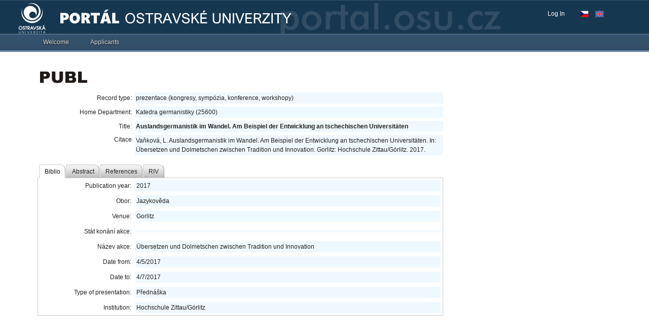

--- FILE ---
content_type: text/css
request_url: https://portal.osu.cz/wps/contenthandler/!ut/p/digest!noAVc6cx3Ac3SZEg5RgCbw/dav/fs-type1/themes/ibm.portal.85ThemeOU17/css/Dojo_9_0.css
body_size: 3900
content:
.wpthemeMenuBorder,.tundra .dijitTooltipContainer{border:2px solid #454545/this is needed for IE/!important;border:2px solid rgba(23,23,23,0.8)!important;-moz-box-shadow:0 0 2px rgba(0,0,0,0.4)!important;-webkit-box-shadow:0 0 2px rgba(0,0,0,0.4)!important;box-shadow:0 0 2px rgba(0,0,0,0.4)!important}.wpsTooltipBelow{margin-top:6px}.wpsTooltipBelowConnector{position:absolute;top:-14px;right:0;width:16px;height:14px;margin:0 5px 0 10px}.tundra .dijitTooltipBelow{padding-top:0!important;margin-top:0}.tundra .dijitTooltipAbove{padding-bottom:0!important}.tundra .dijitTooltipLeft{padding-right:0!important}.tundra .dijitTooltipRight{padding-left:0!important}.tundra .dijitTooltipBelow .dijitTooltipContainer{margin-top:13px}.tundra .dijitTooltipAbove .dijitTooltipContainer{margin-bottom:13px}.tundra .dijitTooltipLeft .dijitTooltipContainer{margin-right:14px}.tundra .dijitTooltipRight .dijitTooltipContainer{margin-left:14px}.tundra .dijitTooltipContainer{border-radius:3px}.tundra .dijitTooltipDialogPopup .dijitTooltipBelow .dijitTooltipContainer{margin-top:0}.tundra .dijitTooltipDialogPopup .dijitTooltipAbove .dijitTooltipContainer{margin-bottom:0}.tundra .dijitTooltipDialogPopup .dijitTooltipLeft .dijitTooltipContainer{margin-right:0}.tundra .dijitTooltipDialogPopup .dijitTooltipRight .dijitTooltipContainer{margin-left:0}.tundra .dijitTooltipDialogPopup .dijitTooltipBelow .dijitTooltipConnector{top:-12px!important}.tundra .dijitTooltipDialogPopup .dijitTooltipAbove .dijitTooltipConnector{bottom:-12px!important}.tundra .dijitTooltipDialogPopup .dijitTooltipLeft .dijitTooltipConnector{right:-13px!important}.tundra .dijitTooltipDialogPopup .dijitTooltipRight .dijitTooltipConnector{left:-13px!important}.tundra .dijitTooltipBelow .dijitTooltipConnector{top:1px!important;background:url(./images/ou/tooltipConnectorUp.png) no-repeat left top!important}.tundra .dijitTooltipAbove .dijitTooltipConnector{bottom:1px!important;background:url(./images/ou/tooltipConnectorDown.png) no-repeat left top!important}.tundra .dijitTooltipLeft .dijitTooltipConnector{right:1px!important;background:url(./images/ou/tooltipConnectorRight.png) no-repeat left top!important}.tundra .dijitTooltipRight .dijitTooltipConnector{left:1px!important;background:url(./images/ou/tooltipConnectorLeft.png) no-repeat left top!important}.tundra .dojoxGrid{box-shadow:#ebebeb 0 2px 5px;font-size:.90em!important}.tundra .dojoxGridMasterHeader{min-height:40px!important}.tundra .dojoxGridHeader .dojoxGridRowTable{height:40px!important;font-size:1.07em}.tundra .dojoxGridHeader .dojoxGridCell{background-image:none!important;background-color:#f0ede6!important}.tundra .dojoxGridHeader{background-color:#f0ede6!important}.dojoxGridPaginator{background-color:#e7e5df!important}.tundra .dojoxGridMasterMessages{margin-left:1px;margin-right:1px;margin-bottom:1px}.tundra .dojoxGridError{display:inline-block}.tundra .dojoxGridScrollbox{bottom:1px;right:1px}.tundra .dojoxGridRowOdd{background-color:#e1e7ed!important}.tundra .dojoxGridRow{width:100%!important}.tundra .dojoxGridContent .dojoxGridCell:not(.dojoxGridCellFocus){border-left-color:#d5cdb5!important;border-right-color:transparent!important}.dj_ie .dojoxGridRowTable{border-collapse:separate!important}.dj_webkit .dijitTextBoxDisabled INPUT,.dj_webkit .dijitComboBoxDisabled INPUT,.dj_webkit .dijitSpinnerDisabled INPUT{color:#a0a0a0}.dj_webkit TEXTAREA.dijitTextAreaDisabled{color:#a0a0a0}.tundra .dijitTreeNodeHover{background-color:none!important}.tundra .dijitTreeContainer{width:100%}.dijitDialogUnderlay{background:#77674d!important;opacity:.6!important;filter:alpha(opacity=60)}.tundra .dijitDialog{border:2px solid #454545!important;border:2px solid rgba(23,23,23,0.8)!important;-moz-box-shadow:0 0 2px rgba(0,0,0,0.4)!important;-webkit-box-shadow:0 0 2px rgba(0,0,0,0.4)!important;box-shadow:0 0 2px rgba(0,0,0,0.4)!important;-webkit-border-radius:6px;border-radius:6px;-moz-border-radius:6px}.tundra .dijitDialogPaneContent{background-color:#fbfbfb!important}.tundra .dijitDialogTitleBar{min-height:15px}.tundra .dijitDialogCloseIcon{top:0!important;right:1px!important;display:block;background-position:9px 7px!important;height:26px!important;width:30px!important}.dijitDialog .closeText{height:20px!important;width:40px!important}.dojoxUpgradeBarMessage{top:15px!important}.dijitMenuButton .dijitMenuItem{border:1px solid #c0c0c0;border-bottom:1px solid #9b9b9b;color:#222;-webkit-radius:5px;border-radius:5px;-moz-border-radius:5px;padding:.2em .5em!important}.dijitMenuButton .dijitMenuItem .dijitButtonText{background-position:1.5px .2em!important;padding:.3em .5em}.tundra :not(.dijitHover)>.dijitButtonNode,.tundra .dijitButtonNode.dijitSpinnerButtonContainer,.dijitMenuButton .dijitMenuItem{text-shadow:1px 1px #dcdbdb}.tundra .dijitAccordionTitleSelected,.tundra .dijitTitlePaneTitle:not(:hover),.tundra :not(.dijitChecked):not(.dijitHover):not(.dijitTabDisabled).dijitTab,.dijitMenuButton .dijitMenuItem,.tundra :not(.dijitHover)>.dijitButtonNode,.tundra .dijitButtonNode.dijitSpinnerButtonContainer{background-image:-webkit-gradient(linear,left bottom,left top,from(#bdbdbd),color-stop(80%,#f1f0f0))!important;background-image:linear-gradient(to top,#bdbdbd,#f1f0f0 80%)!important;background-color:#bdbdbd;color:#222}.tundra :not(.dijitContainer)>.dijitHover :not(.dijitSpinnerButtonContainer) .dijitButtonNode,.tundra .dijitButtonHover.dijitButton:not(.btnOrange):not(.btnBlue) .dijitButtonNode,.tundra .dijitHover.dijitDropDownButton .dijitButtonNode,.tundra :not(.dijitTabChecked):not(.dijitTabDisabled).dijitHover.dijitTab,.tundra .dijitHover.dijitComboBoxHover .dijitButtonNode,.tundra .dijitHover .dijitButtonNode.dijitArrowButton:hover,.dijitMenuButton .dijitMenuItem.dijitHover{background-image:-webkit-gradient(linear,left bottom,left top,from(#bcd0e2),color-stop(80%,#edf2f7))!important;background-image:linear-gradient(to top,#bcd0e2,#edf2f7 80%)!important;background-color:#bcd0e2;color:#222!important;text-shadow:1px 1px #dcdbdb}.tundra .dijitButtonHover.dijitButton.btnBlue .dijitButtonNode,.tundra .dijitButtonHover.dijitButton.btnOrange .dijitButtonNode{opacity:.9;filter:alpha(opacity=90)}.tundra .dijitDisabled .dijitButtonNode,.dijitMenuButton .dijitMenuItem.dijitDisabled,.tundra .dijitTabDisabled.dijitTab{background-image:-webkit-gradient(linear,left bottom,left top,from(#e6e6e6),color-stop(80%,#e9e7e7))!important;background-image:linear-gradient(to top,#e6e6e6,#e9e7e7 80%)!important;background-color:#e6e6e6;border:1px solid #c0c0c0;color:#7f7f7f!important}.tundra .dijitTabDisabled.dijitTab .tabLabel,.tundra .dijitMenuItemDisabled *:not(.dijitIcon){color:#7f7f7f;opacity:1!important;filter:alpha(opacity=100)!important}.tundra .dijitHover .dijitMenuItemDisabled.dijitMenuItemSelected *:not(.dijitIcon){color:#fff!important}.dijitHidden{display:none!important}.tundra .dijitDisabled .dijitButtonNode .dijitIcon,.tundra .dijitTabDisabled.dijitTab .dijitIcon,.dijitMenuButton .dijitMenuItem.dijitDisabled .dijitIcon,.tableGrid .iconDisabled,.tundra .dijitMenuItemDisabled .dijitMenuItemIcon{opacity:.5;filter:alpha(opacity=50)}.tundra .dijitMenuSelectedFocused:not(.dijitMenuSelectedHoverFocused) .dijitMenuItemSelected.dijitMenuItemDisabled *{color:#fff!important}.tundra .dijitSpinnerButtonContainer{margin:0;height:20px!important}.tundra .dijitTab{text-shadow:1px 1px #e8e6e6}.tundra :not(.dijitTabContainerTop-tabs)>:not(.dijitHover).dijitTab{border-bottom:1px solid #989898!important}.tundra .dijitTabContainerTop-tabs :not(.dijitHover).dijitTab{border-right:1px solid #989898!important}.tundra :not(.dijitTabContainerTop-tabs)>.dijitHover.dijitTab{border-bottom:1px solid #92a0b3!important}.tundra .dijitTabContainerTop-tabs .dijitHover.dijitTab{border-right:1px solid #92a0b3!important}.tundra .dijitButton .dijitButtonNode,.tundra .dijitToggleButton .dijitButtonNode,.tundra .dijitDropDownButton .dijitButtonNode,.dijitMenuButton .dijitMenuItem{vertical-align:middle;height:24px;-webkit-radius:5px;border-radius:5px;-moz-border-radius:5px;padding-left:.5em;padding-right:.5em;border:1px solid #969696;text-shadow:1px 1px #dcdbdb}.tundra .dijitSelect .dijitButtonNode{min-height:18px!important;padding:0!important}.tundra .dijitSelect .dijitSelectLabel{padding-right:.4em!important}.tundra :not(.dijitComboBoxError) .dijitInputField.dijitPlaceHolder,.tundra :not(.dijitComboBoxIncomplete) .dijitInputField.dijitPlaceHolder{line-height:1.7}.tundra :not(.dijitTooltipDialog ~ *) .dijitComboBoxError .dijitInputField.dijitPlaceHolder,.tundra :not(.dijitTooltipDialog ~ *) .dijitComboBoxIncomplete .dijitInputField.dijitPlaceHolder{padding-top:.45em}.tundra .dijitSelect .dijitArrowButton{padding:0 .2em!important}.tundra .dijitToolbar .dijitComboBox .dijitArrowButton{padding:0 .2em!important;border-left:1px solid #9b9b9b!important}.dijitSelect{padding:0 1.2px!important}.dijitMenuPopup .rowLeftIndent,.dijitMenuPopup .offsetRowLeft{padding-left:15px}.dijitPopup.dijitComboBoxMenuPopup .dijitComboBoxMenu div{border:none!important}.dj_ie INPUT.dijitTextBox{vertical-align:middle}.tundra .dijitSelect .dijitButtonText{height:18px}.tundra .dijitButtonText .dijitSelectLabel{text-align:left!important}.tundra .dijitButtonText span:not(.dijitSelectLabel){line-height:inherit}.tundra :not(.dijitInputField).dijitButtonText{-moz-box-sizing:border-box;-webkit-box-sizing:border-box;box-sizing:border-box;height:24px;padding-top:.5em;padding-bottom:.5em}.tundra .dijitTooltipContainer :not(.dijitInputField).dijitButtonText{padding-top:.4em;padding-bottom:.4em}.tundra .dijitSelect .dijitInputField.dijitButtonText{height:20px}.tundra .dijitSelect .dijitInputField.dijitButtonText span{height:14px;padding-top:.25em;padding-bottom:.25em}.tundra .dijitInline .dijitIcon{height:16px;margin-top:.4em;margin-bottom:.3em;float:left}.tundra .dijitToolbar .dijitInline .dijitIcon{margin-top:.25em}.tundra .dijitInline .dijitButtonContents.dijitDownArrowButton .dijitArrowButtonInner{margin-top:.7em;margin-bottom:.6em}.tundra .dijitInputField{padding:0 .2em!important}.dj_ie .dijitInputField input{margin-top:0!important}.tundra .dijitValidationTextBoxError .dijitValidationIcon{margin:0 1px}.tundra .dijitTextBox .dijitInputField input{height:20px!important;padding:0!important}.tundra .dijitSpinner .dijitArrowButton{width:18px!important;padding:0 .2em;border-left:0!important;border-right:0!important}.tundra .dijitSpinner .dijitArrowButton.dijitUpArrowButton{border-top:0!important}.tundra .dijitSpinner .dijitSpinnerButtonInner{width:20px!important}.dj_ie .dijitTextBox INPUT{margin-top:0!important}.tundra .dijitComboBox .dijitArrowButtonInner,.tundra .dijitValidationTextBoxError .dijitValidationIcon,.tundra .dijitComboBox .dijitValidationIcon,.tundra .dijitSpinner .dijitValidationIcon,.tundra .dijitComboBox .dijitArrowButton,.tundra .dijitComboBox .dijitInputField{height:20px!important}.dijitSpinnerButtonContainer{height:18px!important}.dj_ie .dijitInputInner,.dj_ie .dijitTextBox{line-height:18px!important}.tundra .dijitInputInner{height:18px!important;padding:1px 0 1px 0!important}.dijitNumberTextBox input.dijitInputInner{text-align:left}.tundra .dojoxGrid .dijitInputInner{font-size:12px}.tundra .dijitTextBox{min-height:18px;margin:0 1.2px!important}.tundra .dijitSelect,.tundra .dijitTextArea{margin:0 1.2px!important}.tundra .dijitMenuItem td{height:20px}.tundra .dijitMenuTable{overflow:visible!important}.dojoxGridMasterMessages *{height:20px!important}.tundra .dijitTabContainerTop-tabs,.tundra .dijitTabContainerBottom-tabs{width:100%!important;height:26px!important}.tundra .dijitTab .tabLabel{padding:.3em .1em}.tundra .dijitTabContainerTop-tabs .dijitTab,.tundra .dijitTabContainerBottom-tabs .dijitTab{margin-right:1px!important}.tundra .dijitTabContainerLeft-tabs .dijitTab,.tundra .dijitTabContainerRight-tabs .dijitTab{margin-bottom:1px!important}.tundra .dijitTabContainerTop-tabs .dijitTab{-webkit-border-top-right-radius:10px;-webkit-border-top-left-radius:4px;-moz-border-radius-topright:10px;-moz-border-radius-topleft:4px;border-top-right-radius:10px;border-top-left-radius:4px}.tundra .dijitTabContainerBottom-tabs .dijitTab{-webkit-border-bottom-right-radius:10px;-webkit-border-bottom-left-radius:4px;-moz-border-radius-bottomright:10px;-moz-border-radius-bottomleft:4px;border-bottom-right-radius:10px;border-bottom-left-radius:4px}.tundra .dijitTabContainerLeft-tabs .dijitTab{-webkit-border-top-left-radius:10px;-webkit-border-bottom-left-radius:4px;-moz-border-radius-topleft:10px;-moz-border-radius-bottomleft:4px;border-top-left-radius:10px;border-bottom-left-radius:4px}.tundra .dijitTabContainerRight-tabs .dijitTab{-webkit-border-top-right-radius:10px;-webkit-border-bottom-right-radius:4px;-moz-border-radius-topright:10px;-moz-border-radius-bottomright:4px;border-top-right-radius:10px;border-bottom-right-radius:4px}.dijitCalendarContainer{border:1px solid #7eabcd!important;background-color:#efefef}.dijitCalendarIncrease:hover{margin:4px!important;border:1px solid #b3b3b3;border-radius:8px}.dijitCalendarDecrease:hover{margin:4px!important;border:1px solid #b3b3b3;border-radius:8px}.dijitCalendarContainer .dijitCalendarIncrease{margin:5px;padding:0!important}.dijitCalendarContainer .dijitCalendarDecrease{margin:5px;padding:0!important}.tundra .dijitCalendarMonthLabel{padding-top:.25em!important;padding-bottom:.25em!important}.tundra .dijitCalendarDateTemplate{font-size:1em!important;padding:.3em .6em .3em .6em!important;border-bottom:.1em solid #99bccb}.tundra .dijitCalendar .dijitButtonText{padding-top:.2em}.dijitCalendarHoveredDate{background-color:#c1e2fa!important}.dijitCalendarNextMonth{color:#797979!important;background-color:#eae5d8!important}.dijitCalendarPreviousMonth{color:#797979!important;background-color:#eae5d8!important}.dijitCalendarPreviousMonth .dijitCalendarDateLabel,.dijitCalendarNextMonth .dijitCalendarDateLabel{color:#797979!important}.dijitCalendarPreviousMonth:hover,.dijitCalendarNextMonth:hover{background-color:#f4efe2!important}.tundra .dijitCalendarSelectedDate{background-color:#c1e2fa!important}.tundra .dijitCalendarSelectedYear{margin-bottom:2px;border:2px solid #626262;color:#45421f!important;padding:.2em .3em!important;padding-bottom:.2em!important;background-color:#f5f5f5!important;-webkit-radius:10px;border-radius:10px;-moz-border-radius:10px}.wpsCanvasBar{margin-top:7px;text-align:center;vertical-align:middle;height:54px;width:100%}.wpsContentBar{text-align:center;line-height:100%;margin-top:15px;margin-bottom:5px;width:100%;color:#464646}#wpsBgCanvasSeconds,#wpsCanvasSeconds{position:absolute}#wpsBgCanvasSeconds{left:50%;margin-left:-28px;z-index:1}#wpsCanvasSeconds{margin-left:-28px;left:50%;z-index:2}#wps_mincountdown{padding-top:18px;font-weight:bold;color:#9f9f9f}.dijitButton.btnBlue .dijitButtonNode{background:linear-gradient(to top,#034579,#4788c3 80%)!important;color:white;text-shadow:1px 1px #0e4a7b;border:1px solid #2f77b1!important;border-bottom:1px solid #0b4d81!important}.dijitButton.btnOrange .dijitButtonNode{background:linear-gradient(to top,#d56d23,#e88d4d 80%)!important;color:white;text-shadow:1px 1px #a7571e;border:1px solid #e6843f!important;border-bottom:1px solid #d77027!important}.dijitDisabled.dijitButton.btnBlue .dijitButtonText{color:#d9dde0}.dijitDisabled.dijitButton.btnBlue .dijitButtonNode{opacity:.5;filter:alpha(opacity=50)}.dijitDisabled.dijitButton.btnOrange .dijitButtonText{color:#fbe4d4}.dijitDisabled.dijitButton.btnOrange .dijitButtonNode{opacity:.5;filter:alpha(opacity=50)}.dijitButtonBlue:not(.dijitButtonDisabled) .dijitButtonNode{border:1px solid #6785fd!important;border-bottom:1px solid #2055c4!important;background:#2846e4 url(./images/buttonBlue.png) repeat-x left bottom!important;color:#fff}.dijitButtonBlue:hover:not(.dijitButtonDisabled) .dijitButtonNode{border-color:#3e57bd!important;border-bottom-color:#15367a!important;color:#fff!important;background:#152577 url(./images/buttonBlueHover.png) repeat-x bottom!important}.wps_cal_main{border:1px solid #a3a3a3;overflow:hidden;text-align:center}.wps_cal_main_radius{border-radius:15px}.wps_cal_main table,table.wps_cal_main{border-collapse:collapse}.wps_cal_main td{box-shadow:inset 0 1px rgba(230,230,230,1);padding-top:1px;padding-bottom:1px}.wps_cal_header{font-size:14px;background:-moz-linear-gradient(top,#f1f1f1 30%,#d5d5d5 90%)!important;background:-webkit-gradient(linear,left top,left bottom,color-stop(30%,#f1f1f1),color-stop(90%,#d5d5d5))!important;background:-webkit-linear-gradient(top,#f1f1f1 30%,#d5d5d5 90%)!important;background:-o-linear-gradient(top,#f1f1f1 30%,#d5d5d5 90%)!important;background:-ms-linear-gradient(top,#f1f1f1 30%,#d5d5d5 90%)!important;filter:progid:DXImageTransform.Microsoft.gradient(startColorstr='#F1F1F1',endColorstr='#D5D5D5',GradientType=0)!important;background:linear-gradient(top,#f1f1f1 30%,#d5d5d5 90%)!important}.wps_cal_dayNames{background-color:#e9e9e9;color:#8b8b8b;font-size:11px}.wps_cal_weekNum{color:#8b8b8b;font-size:11px}.wps_cal_mnthDay{border-top:1px solid #a3a3a3;font-size:12px;font-weight:400;height:25px;width:22px}.wps_cal_main tr:not(.wps_cal_dayNames)>td.wps_cal_weekNum ~ td:nth-child(7),.wps_cal_main tr:not(.wps_cal_dayNames)>td:first-child:not(.wps_cal_weekNum) ~ td:nth-child(6){border-left:1px solid #a3a3a3;box-shadow:inset 1px 1px rgba(255,255,255,0.5);background-color:#c0cdd5}.wps_cal_main tr:not(.wps_cal_dayNames)>td.wps_cal_weekNum ~ td:nth-child(8),.wps_cal_main tr:not(.wps_cal_dayNames)>td:first-child:not(.wps_cal_weekNum) ~ td:nth-child(7){box-shadow:inset 0 1px rgba(255,255,255,0.5);background-color:#c0cdd5}.wps_cal_dayActual{font-weight:700;font-size:14px}.wps_cal_dayPublicAction,.wps_cal_dayFeast{background-color:#4787bb!important;cursor:pointer!important;box-shadow:inset 1px 0 #b1b1b1!important;text-shadow:0 1px 1px #12436b;color:#fff}.wps_cal_dayPrivateAction{background-color:#ef3d3d!important;cursor:pointer!important;box-shadow:inset 1px 0 #b1b1b1!important;text-shadow:0 1px 1px #8a0707;color:#fff}.wps_cal_dayChallengesAction,.wps_cal_dayAction{background-color:#f98d0e!important;cursor:pointer!important;box-shadow:inset 1px 0 #b1b1b1!important;text-shadow:0 1px 1px #653600;color:#fff}.wps_cal_dayPubPrivAction{background:#3eb959;box-shadow:inset 1px 0 #b1b1b1!important;text-shadow:0 1px 1px #653600;color:#fff;background:-moz-linear-gradient(left,#4787bb 0,#4787bb 50%,#ef3d3d 51%,#ef3d3d 100%);background:-webkit-gradient(left top,right top,color-stop(0%,#4787bb),color-stop(50%,#4787bb),color-stop(51%,#ef3d3d),color-stop(100%,#ef3d3d));background:-webkit-linear-gradient(left,#4787bb 0,#4787bb 50%,#ef3d3d 51%,#ef3d3d 100%);background:-o-linear-gradient(left,#4787bb 0,#4787bb 50%,#ef3d3d 51%,#ef3d3d 100%);background:-ms-linear-gradient(left,#4787bb 0,#4787bb 50%,#ef3d3d 51%,#ef3d3d 100%);background:linear-gradient(to right,#4787bb 0,#4787bb 50%,#ef3d3d 51%,#ef3d3d 100%)}.wps_cal_dayPubChallAction{background:#3eb959;box-shadow:inset 1px 0 #b1b1b1!important;text-shadow:0 1px 1px #653600;color:#fff;background:-moz-linear-gradient(left,#4787bb 0,#4787bb 50%,#f98d0e 51%,#f98d0e 100%);background:-webkit-gradient(left top,right top,color-stop(0%,#4787bb),color-stop(50%,#4787bb),color-stop(51%,#f98d0e),color-stop(100%,#f98d0e));background:-webkit-linear-gradient(left,#4787bb 0,#4787bb 50%,#f98d0e 51%,#f98d0e 100%);background:-o-linear-gradient(left,#4787bb 0,#4787bb 50%,#f98d0e 51%,#f98d0e 100%);background:-ms-linear-gradient(left,#4787bb 0,#4787bb 50%,#f98d0e 51%,#f98d0e 100%);background:linear-gradient(to right,#4787bb 0,#4787bb 50%,#f98d0e 51%,#f98d0e 100%)}.wps_cal_dayPrivChallAction{background:#3eb959;box-shadow:inset 1px 0 #b1b1b1!important;text-shadow:0 1px 1px #653600;color:#fff;background:-moz-linear-gradient(left,#ef3d3d 0,#ef3d3d 50%,#f98d0e 51%,#f98d0e 100%);background:-webkit-gradient(left top,right top,color-stop(0%,#ef3d3d),color-stop(50%,#ef3d3d),color-stop(51%,#f98d0e),color-stop(100%,#f98d0e));background:-webkit-linear-gradient(left,#ef3d3d 0,#ef3d3d 50%,#f98d0e 51%,#f98d0e 100%);background:-o-linear-gradient(left,#ef3d3d 0,#ef3d3d 50%,#f98d0e 51%,#f98d0e 100%);background:-ms-linear-gradient(left,#ef3d3d 0,#ef3d3d 50%,#f98d0e 51%,#f98d0e 100%);background:linear-gradient(to right,#ef3d3d 0,#ef3d3d 50%,#f98d0e 51%,#f98d0e 100%)}.wps_cal_dayAllAction{background:#3eb959;box-shadow:inset 1px 0 #b1b1b1!important;text-shadow:0 1px 1px #653600;color:#fff;background:-moz-linear-gradient(left,#4787bb 0,#4787bb 33%,#ef3d3d 34%,#ef3d3d 66%,#f98d0e 67%,#f98d0e 100%);background:-webkit-gradient(left top,right top,color-stop(0%,#4787bb),color-stop(33%,#4787bb),color-stop(34%,#ef3d3d),color-stop(66%,#ef3d3d),color-stop(67%,#f98d0e),color-stop(100%,#f98d0e));background:-webkit-linear-gradient(left,#4787bb 0,#4787bb 33%,#ef3d3d 34%,#ef3d3d 66%,#f98d0e 67%,#f98d0e 100%);background:-o-linear-gradient(left,#4787bb 0,#4787bb 33%,#ef3d3d 34%,#ef3d3d 66%,#f98d0e 67%,#f98d0e 100%);background:-ms-linear-gradient(left,#4787bb 0,#4787bb 33%,#ef3d3d 34%,#ef3d3d 66%,#f98d0e 67%,#f98d0e 100%);background:linear-gradient(to right,#4787bb 0,#4787bb 33%,#ef3d3d 34%,#ef3d3d 66%,#f98d0e 67%,#f98d0e 100%)}

--- FILE ---
content_type: application/x-javascript
request_url: https://portal.osu.cz/dojo/v1.17/dojo/store/Memory.js
body_size: 1842
content:
/*
	Copyright (c) 2004-2016, The JS Foundation All Rights Reserved.
	Available via Academic Free License >= 2.1 OR the modified BSD license.
	see: http://dojotoolkit.org/license for details
*/

//>>built
define("dojo/store/Memory",["../_base/declare","./util/QueryResults","./util/SimpleQueryEngine"],function(_1,_2,_3){var _4=null;return _1("dojo.store.Memory",_4,{constructor:function(_5){for(var i in _5){this[i]=_5[i];}this.setData(this.data||[]);},data:null,idProperty:"id",index:null,queryEngine:_3,get:function(id){return this.data[this.index[id]];},getIdentity:function(_6){return _6[this.idProperty];},put:function(_7,_8){var _9=this.data;var _a=this.index;var _b=this.idProperty;var id=_7[_b]=(_8&&"id" in _8)?_8.id:_b in _7?_7[_b]:Math.random();var _c=_9.length;var _d;var _e;var _f=id in _a?"update":"add";if(_f==="update"){if(_8&&_8.overwrite===false){throw new Error("Object already exists");}else{_e=_a[id];_c=_e;}}if(_8&&"before" in _8){if(_8.before==null){_d=_9.length;if(_f==="update"){--_d;}}else{_d=_a[this.getIdentity(_8.before)];if(_e<_d){--_d;}}}else{_d=_c;}if(_d===_e){_9[_d]=_7;}else{if(_e!==undefined){_9.splice(_e,1);}_9.splice(_d,0,_7);this._rebuildIndex(_e===undefined?_d:Math.min(_e,_d));}return id;},add:function(_10,_11){(_11=_11||{}).overwrite=false;return this.put(_10,_11);},remove:function(id){var _12=this.index;var _13=this.data;if(id in _12){_13.splice(_12[id],1);this.index={};this._rebuildIndex();return true;}},query:function(_14,_15){return _2(this.queryEngine(_14,_15)(this.data));},setData:function(_16){if(_16.items){this.idProperty=_16.identifier||this.idProperty;_16=this.data=_16.items;}else{this.data=_16;}this.index={};this._rebuildIndex();},_rebuildIndex:function(_17){var _18=this.data;var _19=_18.length;var i;_17=_17||0;for(i=_17;i<_19;i++){this.index[_18[i][this.idProperty]]=i;}}});});